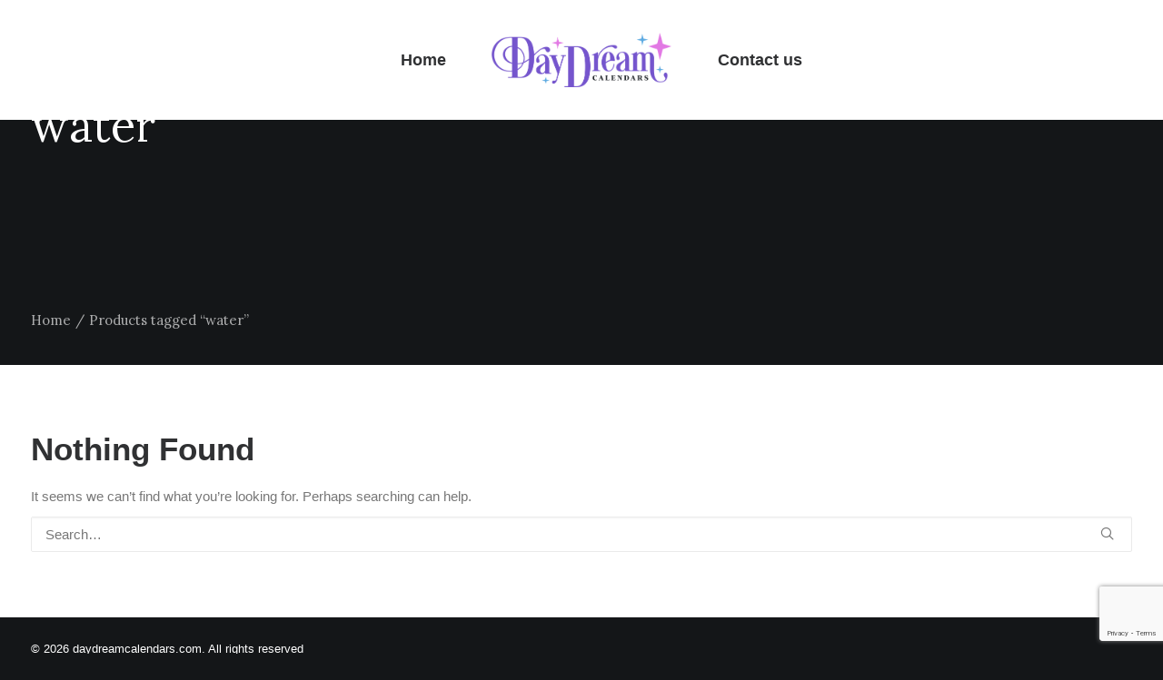

--- FILE ---
content_type: text/html; charset=utf-8
request_url: https://www.google.com/recaptcha/api2/anchor?ar=1&k=6Lcd2nEoAAAAAAZeQEPzsGhgMC_HY7ZTZ4qQYAgo&co=aHR0cHM6Ly9kYXlkcmVhbWNhbGVuZGFycy5jb206NDQz&hl=en&v=PoyoqOPhxBO7pBk68S4YbpHZ&size=invisible&anchor-ms=20000&execute-ms=30000&cb=jwa557z4yyi3
body_size: 48811
content:
<!DOCTYPE HTML><html dir="ltr" lang="en"><head><meta http-equiv="Content-Type" content="text/html; charset=UTF-8">
<meta http-equiv="X-UA-Compatible" content="IE=edge">
<title>reCAPTCHA</title>
<style type="text/css">
/* cyrillic-ext */
@font-face {
  font-family: 'Roboto';
  font-style: normal;
  font-weight: 400;
  font-stretch: 100%;
  src: url(//fonts.gstatic.com/s/roboto/v48/KFO7CnqEu92Fr1ME7kSn66aGLdTylUAMa3GUBHMdazTgWw.woff2) format('woff2');
  unicode-range: U+0460-052F, U+1C80-1C8A, U+20B4, U+2DE0-2DFF, U+A640-A69F, U+FE2E-FE2F;
}
/* cyrillic */
@font-face {
  font-family: 'Roboto';
  font-style: normal;
  font-weight: 400;
  font-stretch: 100%;
  src: url(//fonts.gstatic.com/s/roboto/v48/KFO7CnqEu92Fr1ME7kSn66aGLdTylUAMa3iUBHMdazTgWw.woff2) format('woff2');
  unicode-range: U+0301, U+0400-045F, U+0490-0491, U+04B0-04B1, U+2116;
}
/* greek-ext */
@font-face {
  font-family: 'Roboto';
  font-style: normal;
  font-weight: 400;
  font-stretch: 100%;
  src: url(//fonts.gstatic.com/s/roboto/v48/KFO7CnqEu92Fr1ME7kSn66aGLdTylUAMa3CUBHMdazTgWw.woff2) format('woff2');
  unicode-range: U+1F00-1FFF;
}
/* greek */
@font-face {
  font-family: 'Roboto';
  font-style: normal;
  font-weight: 400;
  font-stretch: 100%;
  src: url(//fonts.gstatic.com/s/roboto/v48/KFO7CnqEu92Fr1ME7kSn66aGLdTylUAMa3-UBHMdazTgWw.woff2) format('woff2');
  unicode-range: U+0370-0377, U+037A-037F, U+0384-038A, U+038C, U+038E-03A1, U+03A3-03FF;
}
/* math */
@font-face {
  font-family: 'Roboto';
  font-style: normal;
  font-weight: 400;
  font-stretch: 100%;
  src: url(//fonts.gstatic.com/s/roboto/v48/KFO7CnqEu92Fr1ME7kSn66aGLdTylUAMawCUBHMdazTgWw.woff2) format('woff2');
  unicode-range: U+0302-0303, U+0305, U+0307-0308, U+0310, U+0312, U+0315, U+031A, U+0326-0327, U+032C, U+032F-0330, U+0332-0333, U+0338, U+033A, U+0346, U+034D, U+0391-03A1, U+03A3-03A9, U+03B1-03C9, U+03D1, U+03D5-03D6, U+03F0-03F1, U+03F4-03F5, U+2016-2017, U+2034-2038, U+203C, U+2040, U+2043, U+2047, U+2050, U+2057, U+205F, U+2070-2071, U+2074-208E, U+2090-209C, U+20D0-20DC, U+20E1, U+20E5-20EF, U+2100-2112, U+2114-2115, U+2117-2121, U+2123-214F, U+2190, U+2192, U+2194-21AE, U+21B0-21E5, U+21F1-21F2, U+21F4-2211, U+2213-2214, U+2216-22FF, U+2308-230B, U+2310, U+2319, U+231C-2321, U+2336-237A, U+237C, U+2395, U+239B-23B7, U+23D0, U+23DC-23E1, U+2474-2475, U+25AF, U+25B3, U+25B7, U+25BD, U+25C1, U+25CA, U+25CC, U+25FB, U+266D-266F, U+27C0-27FF, U+2900-2AFF, U+2B0E-2B11, U+2B30-2B4C, U+2BFE, U+3030, U+FF5B, U+FF5D, U+1D400-1D7FF, U+1EE00-1EEFF;
}
/* symbols */
@font-face {
  font-family: 'Roboto';
  font-style: normal;
  font-weight: 400;
  font-stretch: 100%;
  src: url(//fonts.gstatic.com/s/roboto/v48/KFO7CnqEu92Fr1ME7kSn66aGLdTylUAMaxKUBHMdazTgWw.woff2) format('woff2');
  unicode-range: U+0001-000C, U+000E-001F, U+007F-009F, U+20DD-20E0, U+20E2-20E4, U+2150-218F, U+2190, U+2192, U+2194-2199, U+21AF, U+21E6-21F0, U+21F3, U+2218-2219, U+2299, U+22C4-22C6, U+2300-243F, U+2440-244A, U+2460-24FF, U+25A0-27BF, U+2800-28FF, U+2921-2922, U+2981, U+29BF, U+29EB, U+2B00-2BFF, U+4DC0-4DFF, U+FFF9-FFFB, U+10140-1018E, U+10190-1019C, U+101A0, U+101D0-101FD, U+102E0-102FB, U+10E60-10E7E, U+1D2C0-1D2D3, U+1D2E0-1D37F, U+1F000-1F0FF, U+1F100-1F1AD, U+1F1E6-1F1FF, U+1F30D-1F30F, U+1F315, U+1F31C, U+1F31E, U+1F320-1F32C, U+1F336, U+1F378, U+1F37D, U+1F382, U+1F393-1F39F, U+1F3A7-1F3A8, U+1F3AC-1F3AF, U+1F3C2, U+1F3C4-1F3C6, U+1F3CA-1F3CE, U+1F3D4-1F3E0, U+1F3ED, U+1F3F1-1F3F3, U+1F3F5-1F3F7, U+1F408, U+1F415, U+1F41F, U+1F426, U+1F43F, U+1F441-1F442, U+1F444, U+1F446-1F449, U+1F44C-1F44E, U+1F453, U+1F46A, U+1F47D, U+1F4A3, U+1F4B0, U+1F4B3, U+1F4B9, U+1F4BB, U+1F4BF, U+1F4C8-1F4CB, U+1F4D6, U+1F4DA, U+1F4DF, U+1F4E3-1F4E6, U+1F4EA-1F4ED, U+1F4F7, U+1F4F9-1F4FB, U+1F4FD-1F4FE, U+1F503, U+1F507-1F50B, U+1F50D, U+1F512-1F513, U+1F53E-1F54A, U+1F54F-1F5FA, U+1F610, U+1F650-1F67F, U+1F687, U+1F68D, U+1F691, U+1F694, U+1F698, U+1F6AD, U+1F6B2, U+1F6B9-1F6BA, U+1F6BC, U+1F6C6-1F6CF, U+1F6D3-1F6D7, U+1F6E0-1F6EA, U+1F6F0-1F6F3, U+1F6F7-1F6FC, U+1F700-1F7FF, U+1F800-1F80B, U+1F810-1F847, U+1F850-1F859, U+1F860-1F887, U+1F890-1F8AD, U+1F8B0-1F8BB, U+1F8C0-1F8C1, U+1F900-1F90B, U+1F93B, U+1F946, U+1F984, U+1F996, U+1F9E9, U+1FA00-1FA6F, U+1FA70-1FA7C, U+1FA80-1FA89, U+1FA8F-1FAC6, U+1FACE-1FADC, U+1FADF-1FAE9, U+1FAF0-1FAF8, U+1FB00-1FBFF;
}
/* vietnamese */
@font-face {
  font-family: 'Roboto';
  font-style: normal;
  font-weight: 400;
  font-stretch: 100%;
  src: url(//fonts.gstatic.com/s/roboto/v48/KFO7CnqEu92Fr1ME7kSn66aGLdTylUAMa3OUBHMdazTgWw.woff2) format('woff2');
  unicode-range: U+0102-0103, U+0110-0111, U+0128-0129, U+0168-0169, U+01A0-01A1, U+01AF-01B0, U+0300-0301, U+0303-0304, U+0308-0309, U+0323, U+0329, U+1EA0-1EF9, U+20AB;
}
/* latin-ext */
@font-face {
  font-family: 'Roboto';
  font-style: normal;
  font-weight: 400;
  font-stretch: 100%;
  src: url(//fonts.gstatic.com/s/roboto/v48/KFO7CnqEu92Fr1ME7kSn66aGLdTylUAMa3KUBHMdazTgWw.woff2) format('woff2');
  unicode-range: U+0100-02BA, U+02BD-02C5, U+02C7-02CC, U+02CE-02D7, U+02DD-02FF, U+0304, U+0308, U+0329, U+1D00-1DBF, U+1E00-1E9F, U+1EF2-1EFF, U+2020, U+20A0-20AB, U+20AD-20C0, U+2113, U+2C60-2C7F, U+A720-A7FF;
}
/* latin */
@font-face {
  font-family: 'Roboto';
  font-style: normal;
  font-weight: 400;
  font-stretch: 100%;
  src: url(//fonts.gstatic.com/s/roboto/v48/KFO7CnqEu92Fr1ME7kSn66aGLdTylUAMa3yUBHMdazQ.woff2) format('woff2');
  unicode-range: U+0000-00FF, U+0131, U+0152-0153, U+02BB-02BC, U+02C6, U+02DA, U+02DC, U+0304, U+0308, U+0329, U+2000-206F, U+20AC, U+2122, U+2191, U+2193, U+2212, U+2215, U+FEFF, U+FFFD;
}
/* cyrillic-ext */
@font-face {
  font-family: 'Roboto';
  font-style: normal;
  font-weight: 500;
  font-stretch: 100%;
  src: url(//fonts.gstatic.com/s/roboto/v48/KFO7CnqEu92Fr1ME7kSn66aGLdTylUAMa3GUBHMdazTgWw.woff2) format('woff2');
  unicode-range: U+0460-052F, U+1C80-1C8A, U+20B4, U+2DE0-2DFF, U+A640-A69F, U+FE2E-FE2F;
}
/* cyrillic */
@font-face {
  font-family: 'Roboto';
  font-style: normal;
  font-weight: 500;
  font-stretch: 100%;
  src: url(//fonts.gstatic.com/s/roboto/v48/KFO7CnqEu92Fr1ME7kSn66aGLdTylUAMa3iUBHMdazTgWw.woff2) format('woff2');
  unicode-range: U+0301, U+0400-045F, U+0490-0491, U+04B0-04B1, U+2116;
}
/* greek-ext */
@font-face {
  font-family: 'Roboto';
  font-style: normal;
  font-weight: 500;
  font-stretch: 100%;
  src: url(//fonts.gstatic.com/s/roboto/v48/KFO7CnqEu92Fr1ME7kSn66aGLdTylUAMa3CUBHMdazTgWw.woff2) format('woff2');
  unicode-range: U+1F00-1FFF;
}
/* greek */
@font-face {
  font-family: 'Roboto';
  font-style: normal;
  font-weight: 500;
  font-stretch: 100%;
  src: url(//fonts.gstatic.com/s/roboto/v48/KFO7CnqEu92Fr1ME7kSn66aGLdTylUAMa3-UBHMdazTgWw.woff2) format('woff2');
  unicode-range: U+0370-0377, U+037A-037F, U+0384-038A, U+038C, U+038E-03A1, U+03A3-03FF;
}
/* math */
@font-face {
  font-family: 'Roboto';
  font-style: normal;
  font-weight: 500;
  font-stretch: 100%;
  src: url(//fonts.gstatic.com/s/roboto/v48/KFO7CnqEu92Fr1ME7kSn66aGLdTylUAMawCUBHMdazTgWw.woff2) format('woff2');
  unicode-range: U+0302-0303, U+0305, U+0307-0308, U+0310, U+0312, U+0315, U+031A, U+0326-0327, U+032C, U+032F-0330, U+0332-0333, U+0338, U+033A, U+0346, U+034D, U+0391-03A1, U+03A3-03A9, U+03B1-03C9, U+03D1, U+03D5-03D6, U+03F0-03F1, U+03F4-03F5, U+2016-2017, U+2034-2038, U+203C, U+2040, U+2043, U+2047, U+2050, U+2057, U+205F, U+2070-2071, U+2074-208E, U+2090-209C, U+20D0-20DC, U+20E1, U+20E5-20EF, U+2100-2112, U+2114-2115, U+2117-2121, U+2123-214F, U+2190, U+2192, U+2194-21AE, U+21B0-21E5, U+21F1-21F2, U+21F4-2211, U+2213-2214, U+2216-22FF, U+2308-230B, U+2310, U+2319, U+231C-2321, U+2336-237A, U+237C, U+2395, U+239B-23B7, U+23D0, U+23DC-23E1, U+2474-2475, U+25AF, U+25B3, U+25B7, U+25BD, U+25C1, U+25CA, U+25CC, U+25FB, U+266D-266F, U+27C0-27FF, U+2900-2AFF, U+2B0E-2B11, U+2B30-2B4C, U+2BFE, U+3030, U+FF5B, U+FF5D, U+1D400-1D7FF, U+1EE00-1EEFF;
}
/* symbols */
@font-face {
  font-family: 'Roboto';
  font-style: normal;
  font-weight: 500;
  font-stretch: 100%;
  src: url(//fonts.gstatic.com/s/roboto/v48/KFO7CnqEu92Fr1ME7kSn66aGLdTylUAMaxKUBHMdazTgWw.woff2) format('woff2');
  unicode-range: U+0001-000C, U+000E-001F, U+007F-009F, U+20DD-20E0, U+20E2-20E4, U+2150-218F, U+2190, U+2192, U+2194-2199, U+21AF, U+21E6-21F0, U+21F3, U+2218-2219, U+2299, U+22C4-22C6, U+2300-243F, U+2440-244A, U+2460-24FF, U+25A0-27BF, U+2800-28FF, U+2921-2922, U+2981, U+29BF, U+29EB, U+2B00-2BFF, U+4DC0-4DFF, U+FFF9-FFFB, U+10140-1018E, U+10190-1019C, U+101A0, U+101D0-101FD, U+102E0-102FB, U+10E60-10E7E, U+1D2C0-1D2D3, U+1D2E0-1D37F, U+1F000-1F0FF, U+1F100-1F1AD, U+1F1E6-1F1FF, U+1F30D-1F30F, U+1F315, U+1F31C, U+1F31E, U+1F320-1F32C, U+1F336, U+1F378, U+1F37D, U+1F382, U+1F393-1F39F, U+1F3A7-1F3A8, U+1F3AC-1F3AF, U+1F3C2, U+1F3C4-1F3C6, U+1F3CA-1F3CE, U+1F3D4-1F3E0, U+1F3ED, U+1F3F1-1F3F3, U+1F3F5-1F3F7, U+1F408, U+1F415, U+1F41F, U+1F426, U+1F43F, U+1F441-1F442, U+1F444, U+1F446-1F449, U+1F44C-1F44E, U+1F453, U+1F46A, U+1F47D, U+1F4A3, U+1F4B0, U+1F4B3, U+1F4B9, U+1F4BB, U+1F4BF, U+1F4C8-1F4CB, U+1F4D6, U+1F4DA, U+1F4DF, U+1F4E3-1F4E6, U+1F4EA-1F4ED, U+1F4F7, U+1F4F9-1F4FB, U+1F4FD-1F4FE, U+1F503, U+1F507-1F50B, U+1F50D, U+1F512-1F513, U+1F53E-1F54A, U+1F54F-1F5FA, U+1F610, U+1F650-1F67F, U+1F687, U+1F68D, U+1F691, U+1F694, U+1F698, U+1F6AD, U+1F6B2, U+1F6B9-1F6BA, U+1F6BC, U+1F6C6-1F6CF, U+1F6D3-1F6D7, U+1F6E0-1F6EA, U+1F6F0-1F6F3, U+1F6F7-1F6FC, U+1F700-1F7FF, U+1F800-1F80B, U+1F810-1F847, U+1F850-1F859, U+1F860-1F887, U+1F890-1F8AD, U+1F8B0-1F8BB, U+1F8C0-1F8C1, U+1F900-1F90B, U+1F93B, U+1F946, U+1F984, U+1F996, U+1F9E9, U+1FA00-1FA6F, U+1FA70-1FA7C, U+1FA80-1FA89, U+1FA8F-1FAC6, U+1FACE-1FADC, U+1FADF-1FAE9, U+1FAF0-1FAF8, U+1FB00-1FBFF;
}
/* vietnamese */
@font-face {
  font-family: 'Roboto';
  font-style: normal;
  font-weight: 500;
  font-stretch: 100%;
  src: url(//fonts.gstatic.com/s/roboto/v48/KFO7CnqEu92Fr1ME7kSn66aGLdTylUAMa3OUBHMdazTgWw.woff2) format('woff2');
  unicode-range: U+0102-0103, U+0110-0111, U+0128-0129, U+0168-0169, U+01A0-01A1, U+01AF-01B0, U+0300-0301, U+0303-0304, U+0308-0309, U+0323, U+0329, U+1EA0-1EF9, U+20AB;
}
/* latin-ext */
@font-face {
  font-family: 'Roboto';
  font-style: normal;
  font-weight: 500;
  font-stretch: 100%;
  src: url(//fonts.gstatic.com/s/roboto/v48/KFO7CnqEu92Fr1ME7kSn66aGLdTylUAMa3KUBHMdazTgWw.woff2) format('woff2');
  unicode-range: U+0100-02BA, U+02BD-02C5, U+02C7-02CC, U+02CE-02D7, U+02DD-02FF, U+0304, U+0308, U+0329, U+1D00-1DBF, U+1E00-1E9F, U+1EF2-1EFF, U+2020, U+20A0-20AB, U+20AD-20C0, U+2113, U+2C60-2C7F, U+A720-A7FF;
}
/* latin */
@font-face {
  font-family: 'Roboto';
  font-style: normal;
  font-weight: 500;
  font-stretch: 100%;
  src: url(//fonts.gstatic.com/s/roboto/v48/KFO7CnqEu92Fr1ME7kSn66aGLdTylUAMa3yUBHMdazQ.woff2) format('woff2');
  unicode-range: U+0000-00FF, U+0131, U+0152-0153, U+02BB-02BC, U+02C6, U+02DA, U+02DC, U+0304, U+0308, U+0329, U+2000-206F, U+20AC, U+2122, U+2191, U+2193, U+2212, U+2215, U+FEFF, U+FFFD;
}
/* cyrillic-ext */
@font-face {
  font-family: 'Roboto';
  font-style: normal;
  font-weight: 900;
  font-stretch: 100%;
  src: url(//fonts.gstatic.com/s/roboto/v48/KFO7CnqEu92Fr1ME7kSn66aGLdTylUAMa3GUBHMdazTgWw.woff2) format('woff2');
  unicode-range: U+0460-052F, U+1C80-1C8A, U+20B4, U+2DE0-2DFF, U+A640-A69F, U+FE2E-FE2F;
}
/* cyrillic */
@font-face {
  font-family: 'Roboto';
  font-style: normal;
  font-weight: 900;
  font-stretch: 100%;
  src: url(//fonts.gstatic.com/s/roboto/v48/KFO7CnqEu92Fr1ME7kSn66aGLdTylUAMa3iUBHMdazTgWw.woff2) format('woff2');
  unicode-range: U+0301, U+0400-045F, U+0490-0491, U+04B0-04B1, U+2116;
}
/* greek-ext */
@font-face {
  font-family: 'Roboto';
  font-style: normal;
  font-weight: 900;
  font-stretch: 100%;
  src: url(//fonts.gstatic.com/s/roboto/v48/KFO7CnqEu92Fr1ME7kSn66aGLdTylUAMa3CUBHMdazTgWw.woff2) format('woff2');
  unicode-range: U+1F00-1FFF;
}
/* greek */
@font-face {
  font-family: 'Roboto';
  font-style: normal;
  font-weight: 900;
  font-stretch: 100%;
  src: url(//fonts.gstatic.com/s/roboto/v48/KFO7CnqEu92Fr1ME7kSn66aGLdTylUAMa3-UBHMdazTgWw.woff2) format('woff2');
  unicode-range: U+0370-0377, U+037A-037F, U+0384-038A, U+038C, U+038E-03A1, U+03A3-03FF;
}
/* math */
@font-face {
  font-family: 'Roboto';
  font-style: normal;
  font-weight: 900;
  font-stretch: 100%;
  src: url(//fonts.gstatic.com/s/roboto/v48/KFO7CnqEu92Fr1ME7kSn66aGLdTylUAMawCUBHMdazTgWw.woff2) format('woff2');
  unicode-range: U+0302-0303, U+0305, U+0307-0308, U+0310, U+0312, U+0315, U+031A, U+0326-0327, U+032C, U+032F-0330, U+0332-0333, U+0338, U+033A, U+0346, U+034D, U+0391-03A1, U+03A3-03A9, U+03B1-03C9, U+03D1, U+03D5-03D6, U+03F0-03F1, U+03F4-03F5, U+2016-2017, U+2034-2038, U+203C, U+2040, U+2043, U+2047, U+2050, U+2057, U+205F, U+2070-2071, U+2074-208E, U+2090-209C, U+20D0-20DC, U+20E1, U+20E5-20EF, U+2100-2112, U+2114-2115, U+2117-2121, U+2123-214F, U+2190, U+2192, U+2194-21AE, U+21B0-21E5, U+21F1-21F2, U+21F4-2211, U+2213-2214, U+2216-22FF, U+2308-230B, U+2310, U+2319, U+231C-2321, U+2336-237A, U+237C, U+2395, U+239B-23B7, U+23D0, U+23DC-23E1, U+2474-2475, U+25AF, U+25B3, U+25B7, U+25BD, U+25C1, U+25CA, U+25CC, U+25FB, U+266D-266F, U+27C0-27FF, U+2900-2AFF, U+2B0E-2B11, U+2B30-2B4C, U+2BFE, U+3030, U+FF5B, U+FF5D, U+1D400-1D7FF, U+1EE00-1EEFF;
}
/* symbols */
@font-face {
  font-family: 'Roboto';
  font-style: normal;
  font-weight: 900;
  font-stretch: 100%;
  src: url(//fonts.gstatic.com/s/roboto/v48/KFO7CnqEu92Fr1ME7kSn66aGLdTylUAMaxKUBHMdazTgWw.woff2) format('woff2');
  unicode-range: U+0001-000C, U+000E-001F, U+007F-009F, U+20DD-20E0, U+20E2-20E4, U+2150-218F, U+2190, U+2192, U+2194-2199, U+21AF, U+21E6-21F0, U+21F3, U+2218-2219, U+2299, U+22C4-22C6, U+2300-243F, U+2440-244A, U+2460-24FF, U+25A0-27BF, U+2800-28FF, U+2921-2922, U+2981, U+29BF, U+29EB, U+2B00-2BFF, U+4DC0-4DFF, U+FFF9-FFFB, U+10140-1018E, U+10190-1019C, U+101A0, U+101D0-101FD, U+102E0-102FB, U+10E60-10E7E, U+1D2C0-1D2D3, U+1D2E0-1D37F, U+1F000-1F0FF, U+1F100-1F1AD, U+1F1E6-1F1FF, U+1F30D-1F30F, U+1F315, U+1F31C, U+1F31E, U+1F320-1F32C, U+1F336, U+1F378, U+1F37D, U+1F382, U+1F393-1F39F, U+1F3A7-1F3A8, U+1F3AC-1F3AF, U+1F3C2, U+1F3C4-1F3C6, U+1F3CA-1F3CE, U+1F3D4-1F3E0, U+1F3ED, U+1F3F1-1F3F3, U+1F3F5-1F3F7, U+1F408, U+1F415, U+1F41F, U+1F426, U+1F43F, U+1F441-1F442, U+1F444, U+1F446-1F449, U+1F44C-1F44E, U+1F453, U+1F46A, U+1F47D, U+1F4A3, U+1F4B0, U+1F4B3, U+1F4B9, U+1F4BB, U+1F4BF, U+1F4C8-1F4CB, U+1F4D6, U+1F4DA, U+1F4DF, U+1F4E3-1F4E6, U+1F4EA-1F4ED, U+1F4F7, U+1F4F9-1F4FB, U+1F4FD-1F4FE, U+1F503, U+1F507-1F50B, U+1F50D, U+1F512-1F513, U+1F53E-1F54A, U+1F54F-1F5FA, U+1F610, U+1F650-1F67F, U+1F687, U+1F68D, U+1F691, U+1F694, U+1F698, U+1F6AD, U+1F6B2, U+1F6B9-1F6BA, U+1F6BC, U+1F6C6-1F6CF, U+1F6D3-1F6D7, U+1F6E0-1F6EA, U+1F6F0-1F6F3, U+1F6F7-1F6FC, U+1F700-1F7FF, U+1F800-1F80B, U+1F810-1F847, U+1F850-1F859, U+1F860-1F887, U+1F890-1F8AD, U+1F8B0-1F8BB, U+1F8C0-1F8C1, U+1F900-1F90B, U+1F93B, U+1F946, U+1F984, U+1F996, U+1F9E9, U+1FA00-1FA6F, U+1FA70-1FA7C, U+1FA80-1FA89, U+1FA8F-1FAC6, U+1FACE-1FADC, U+1FADF-1FAE9, U+1FAF0-1FAF8, U+1FB00-1FBFF;
}
/* vietnamese */
@font-face {
  font-family: 'Roboto';
  font-style: normal;
  font-weight: 900;
  font-stretch: 100%;
  src: url(//fonts.gstatic.com/s/roboto/v48/KFO7CnqEu92Fr1ME7kSn66aGLdTylUAMa3OUBHMdazTgWw.woff2) format('woff2');
  unicode-range: U+0102-0103, U+0110-0111, U+0128-0129, U+0168-0169, U+01A0-01A1, U+01AF-01B0, U+0300-0301, U+0303-0304, U+0308-0309, U+0323, U+0329, U+1EA0-1EF9, U+20AB;
}
/* latin-ext */
@font-face {
  font-family: 'Roboto';
  font-style: normal;
  font-weight: 900;
  font-stretch: 100%;
  src: url(//fonts.gstatic.com/s/roboto/v48/KFO7CnqEu92Fr1ME7kSn66aGLdTylUAMa3KUBHMdazTgWw.woff2) format('woff2');
  unicode-range: U+0100-02BA, U+02BD-02C5, U+02C7-02CC, U+02CE-02D7, U+02DD-02FF, U+0304, U+0308, U+0329, U+1D00-1DBF, U+1E00-1E9F, U+1EF2-1EFF, U+2020, U+20A0-20AB, U+20AD-20C0, U+2113, U+2C60-2C7F, U+A720-A7FF;
}
/* latin */
@font-face {
  font-family: 'Roboto';
  font-style: normal;
  font-weight: 900;
  font-stretch: 100%;
  src: url(//fonts.gstatic.com/s/roboto/v48/KFO7CnqEu92Fr1ME7kSn66aGLdTylUAMa3yUBHMdazQ.woff2) format('woff2');
  unicode-range: U+0000-00FF, U+0131, U+0152-0153, U+02BB-02BC, U+02C6, U+02DA, U+02DC, U+0304, U+0308, U+0329, U+2000-206F, U+20AC, U+2122, U+2191, U+2193, U+2212, U+2215, U+FEFF, U+FFFD;
}

</style>
<link rel="stylesheet" type="text/css" href="https://www.gstatic.com/recaptcha/releases/PoyoqOPhxBO7pBk68S4YbpHZ/styles__ltr.css">
<script nonce="Nuvq9H-KiLD9Fp1kGMHMMg" type="text/javascript">window['__recaptcha_api'] = 'https://www.google.com/recaptcha/api2/';</script>
<script type="text/javascript" src="https://www.gstatic.com/recaptcha/releases/PoyoqOPhxBO7pBk68S4YbpHZ/recaptcha__en.js" nonce="Nuvq9H-KiLD9Fp1kGMHMMg">
      
    </script></head>
<body><div id="rc-anchor-alert" class="rc-anchor-alert"></div>
<input type="hidden" id="recaptcha-token" value="[base64]">
<script type="text/javascript" nonce="Nuvq9H-KiLD9Fp1kGMHMMg">
      recaptcha.anchor.Main.init("[\x22ainput\x22,[\x22bgdata\x22,\x22\x22,\[base64]/[base64]/[base64]/[base64]/[base64]/[base64]/[base64]/[base64]/[base64]/[base64]\\u003d\x22,\[base64]\x22,\x22w75hwqfDlsOaS8OXw5rDjMOyYMOvbcO8Y8Kwwo/DvHDDrCEpWh8uwoXCl8K/GsKxw4zCi8KQKE4RRHdVNMOKTUjDlsO6AH7Ck1IDRMKIwonDpsOFw65te8K4A8K/[base64]/wp/CuS7DpD7CrcOCeUNAwo4NwpZXd8KsegvCmMOOw77ClyvCp0pcw7PDjknDtw7CgRV8wpvDr8Oowp4sw6kFQcKYKGrCksKqAMOhwqnDgwkQwqHDsMKBATs2RMOhC2YNQMOmZXXDl8Ktw5vDrGt1NQoOw4nCgMOZw4RIwrPDnlrClhJ/w7zCkSNQwrgFXCUlVW/Ck8K/w7fChcKuw7I5DDHCpwVqwolhLMKbc8K1wq/CgBQFVADCi27Dk2cJw6kCw5nDqCtwYntRP8Kaw4pMw4JSwrIYw53DhyDCrQHChsKKwq/DlTg/ZsK3wrvDjxkTfMO7w47DjcKtw6vDolbCgVNUc8OfFcKnMMKxw4fDn8KPDxl4wpjCtsO/[base64]/[base64]/[base64]/CksKoDS5eY0rDtMONwpI5GRE2wrzDuG4rXsK+w4hNSMKmbBTCpx/CjjvDmnVMVCnDrcO5w6NUB8KtTxXCg8KDTi5MwoPCpcKfwr/DpzzDnStMwpwuccKRZ8OUXSNNwrHCrV7Cm8OAc0bCtV0Ww7DCocKTw5FSecORUV3DisK/A23DrWFuQMK9IMKZwrXChMK4ZMOEbcKWM1Ypwo/[base64]/wqNow6w4VMOmwod3aGPCrzZww5MBbcOHV1/ClQbChzPCpHNCL8KQOMKhYMODHMO2U8O9w7YLClV4Fy3CjcOISgzDrsKQwojDtjvCk8OEw4pafC/Dh0LCm0tQwqEqXsKKa8OJwpNPeXc3V8OiwrdaIsKYSDHDqg/DnzY3IiA4ScKawqlSaMKbwoNlwo1pw6XClFtfwpBxcznDt8ODW8O8JQrDkD9FIkjDnVDCqsOJecOsHGYhWnPDlsOFwoPDgzDCsQAdwpzCui/ClMKbw4DDpcO4PcO4w77DhMKPYCllHsKdw5LDnUNaw4jDjmjDhcKEB2jDgFJLekE4w6nCpH3CtsKVwqbDmlhJwocJw4VXwpphan/DshnCnsK/w4HDrcK2X8KlRENlbSnDosKxBhPCpXcCwovDqlZtw5RzO1JhQAd5wpLChMK2DSUmwqfCjF5iw7YhwpjCksOzJTHDncKSwozCkmLDtSNEwo3CvMKEF8OHwrnCnsOOw5xywqFSD8OpNsKOIcOtwqnCmMKLw53DiVTCqRLDqcOtaMKYw6vCqsK9fMOJwo4FGRDCtxvDvGt/[base64]/[base64]/Ds1JDM27DjVzDh8OUwr/Dm3HClMOKGBfCucKsw7N9dVnCkFnDqSTDnAbCnC0Mw4HDnn5RUBtGe8KTSkcsQQTDjcKUGklVHcOrB8K+woY/w6hUZcKKZ38XwrLCvcK2N0rDtMKWDMOpw4MOwqYcbn5Bwq7Ch0jDj0B7wqsAw6wBdcOowpFXMyLCpsKySmkaw5XDmMKFw7fDjsOOwqbDmgzDgTTClGfDvGbDosK8QXLCjnszQsKbwppswrLCuX/DjcO6En7Dvk3DgcOBRcK3FMKAwprDkXgzw718wrsZEMKCwrh+wpzDnDbDpsKbE1TCtj81a8OuTyfDilFjAH0DGMK1w7XCisK6w5Z2CALChMK7TTlvw44eCGnDjnDCjsOPQ8K6QsO2c8Kyw67DizvDt1XCpsKzw6ZFw51pOsKmw7jCiQDDmk7DplXDun/DuxDCnk7DijtyWl3DnntZNBIAN8Orb27ChsOuwrrDoMKUw4B7w588w5zDhmPCpTJZRMKKYRUUMC/DlcOgTz/DoMORwrnDnGgEKmHCncOqwph2T8OYw4MPw6FxAcOgZks8GsOAwqhja2c/wqoifcKwwo51wqYiFsO5axDCicOqw50AwonCtsOvEcK+woRTTMKSY0bDuDrCq0TCg0RRw4McGC9jIk7DnAoADMOZwqZHw5TCg8OUwpTCo3YQcMOTbMOsBGMjUcKww6U+wo/DtG5qwpJuw5Fnw4PDgD8TDEhUP8OXw4LCqB7Cs8OCwovCkgPCg0XDqH0FwpnDtTZ6wq3DrjZeTMOsKFMIHMKqR8KSKnLDscKNKsOvw4nDjcKMFE1VwohKMB9awqgGwrnCt8OAwoXDh3TDoMK6w4tuZsO0dm3Ch8Onc1F/[base64]/w7sRKVBiVVQsG8OIHMKcL8KSBcOwclRdwr5FwrrDt8OZQsOlIcO5wpV3Q8OAwq8zwpjCjcOcwpYJw4UPwoDCngMFRnDDksKQd8KnwrDDj8KRM8Omd8OLN03DlsK1w7TDkxB5woDCtcKWNMOCw6Q7BsOswo7DoCJbGH4Qwq8OE2DDnl59w7zCjsK6wp0swoXCicO/wpfCrcKvM23Ci3LChw/DnsK/[base64]/w4nCt8OLHgnCucOlw5JLwprCgHAmfhPDkE/DiMKqw7nCi8KmEsKqw5ZFNsOmw6bCo8OcSg/[base64]/YMKgw6B5dRjDrcO7wq1pKypmw6QOaMK6TQbCriQww7TDnjbCkk8QUXQOMAbDjwcFwp7DvsOmfDRmC8ODw7lgb8OlwrbDmxdmH0kADcOvaMK1w4rCnsOBw5tRw4XDhi7Cu8OJwrs9wo5Vw7AIHjLDn0Bxw4/CuEzDlMKDXsK7wp5nwobCq8KAOsODY8K/[base64]/[base64]/DsRfDmSzDlMKuw4fChEYaHcK+DlpBIx7Cq8OnwpIgw6zCucKcCnzCrTY9OMOvw7tQw78Iwqlmwq/DvMK3dhHDgsKawrTCrUHDlcO6GsOWw6Mzw6DDhEXCnsKtBsKjelRcA8K0wrPDvVBmTcKWdMOKwoFYRcOvKDxkMMO8BsO7w4/DkBNZLgEow4vDh8KhQVrCq8KWw5/DihrCsVjDghPCqzAVw5rCkMK2w4rCsHQMEzBawpJTO8KUwrARw67DvxLDkVDDgVhUCQbCksKCwpfDj8KwWXPDg3zChCbDlxDCgsOrWcO8CsO9wrh9CsKfw6tTVsKuwo81TMK0w4cqUSkmWGbDq8O3H0bDlwXDi0bChQjDkGYyMcKkY1cVw4/DoMOzw5ZOwpAPG8OaTm7DmwLCm8O3w75HXADDocOqw6xiX8KEwpjCsMKaT8OKwozClFI5wojClh1+JcOXwoTCkcOXNcOKB8KOwpQ6WMOew4VzUMK/wpjDpWTCt8KmBXLCosOzfMO0KsKIw6rDt8KUTn3DmcK4wrzCl8OXL8K0wq/DkMKfw7Uowq5gFgVCwphORHRtVCXCkCLDscO2BsOAT8Omw7NOWcORFcKSw4IXwqLClMK+w7TDrhbCt8OHVsKvPwBJZT/[base64]/DoMONf8OKCx4xEFvCiAhVwr/Dv8K9ZcOXwr7DlMOzCANbw5towpUtW8O7F8KtLjQjA8OxbH90w7FdDsOow6DDiUowcMK0ecOVBsKew7xawqAywojDisOdw7nCom8hXW/[base64]/bzt1w55deDTCglI0wr5jBcKewpdiDcOgeDHCjXx3wqk4wrTDs2Nuw50KJsOJCQnCuRXCkEZ7ImR/wpl2w4/[base64]/[base64]/[base64]/CusKYTMOPwoBew73DqcKzw4DCuDpLbsKzJ8KJw5vCkMOEDTFAHF3CglAPwozDu2dJw6XCp03Do25aw50LNkPCm8OvwoUvw6XCs0pmAMKmNsKHA8KbegNHGsK0fsOdw4w2cy7DtEzCssKtfnVDGQF1wrMYK8K8w5N5w5zCpV9JwqjDshXDvcKWw63Dhx/Dnj3DqANZwrTDszN9WMKIMgPCjzzDtMKCw646Ej5zw4sSPsKRfMKKWGogHSLCtEXCr8K/AMOeDsOWf3PCjcKveMOTdHDCjgvChMKfd8OcwqDDtwgLUB0uwp3Di8K/[base64]/[base64]/[base64]/DsMK5eRrCplvDu8OYwpjDnwsuw6fCkcOBVMOBTMOZwoAOR3xfw5XDl8Oqw5w5e1XCiMKjwpbCgiIXw7TDrMOxcG/DtsOhJR/Cm8O1CB/CnVYXwrjCnSjDoU5Vw61He8KnJ21pwoHCosKlwpLDt8KYw4nDqWZAE8Ofw4jCu8K/JElSw7TDg0xvw4nDv2VTw6HDtsO6F07DqTLCucKXMRp3wpPCnMKww6B2w4nDgcKIwoJVwqnCssKVKQ57VSEIdcKqw7bDqjgEw7QWQlfDrcOxOsOQNcOkeS1vwp/[base64]/RcOtEMOmBj46wqXCqMKfwqvDgRRyw6xfw47CuMOqwq8pU8Kpw4TCujTClRjDnsKtw4lIY8KUwqorwq3Dj8KWwrnCpRHDrDggdsOVwoYlC8ObPcKWFS5oQC9OwpXDs8O3R3MdDsOqwqE3w5ciw61MIGF1HG4WVMOQN8O5w6/DsMOewqLCi1PCpsO7X8O4EMOhHMKsw5DCmcKNw4TCpBbCuRsrf3NeT03DuMOWQ8K5AsOVPsKiwqdgIW5yTXXDgS/CsktewqjDmGMkWMKqwr7DlcKOwqVzw71Pwr/DtMKJwpTCocOLdcKxw6/Dk8KQwp4CcjrCssKqw7XCrcO+JWTDq8OzwrnDhsKCDQLDogAMwp9IGsKEwpHDgnMew4R+aMOibSc9GVw7wpLCgXNwPsOvMcKOBFc9UFdANcOAw7bCv8K/acKrGi1uMlLCoiclKDLCrsK+wr7Chl7DjlPDn8O4wpjDtgnDqxzChMONNcK4HMKKwoHDucOab8ONfcOGw5TDhw/CkkTCnAZow4nCksO2CgpfwrfDqx9pw4Edw4p0wqtYEHB1wo8Gw4RleTtIX2XDqUbDoMOgXRdqwpUFbS/Clm46HsKLQMOyw5LCgATCpsK4wo7DnsKgd8OYVGbCvm1Kwq7DoBTCpMOyw7k7wrPDocKFAAzDkS4UwoPCsjhYdgLDpMOrwocDw6bDuxtBfsKKw6RtwpfDp8Kiw6DCq3wJw5XCtsKDwqJ2wrFfAsOqw7fCusKlOMOjE8KOwqXCvcKUw5h1w7/Cs8Kow79zV8K2SsK7CcKDw7PDhWLCuMOWbgDDiUnCknwfwp7CtMKIHsO8wrMRwq0YGWQ5wr4VVsKcw6M1FWk2w5sMwrHDiGDCs8KVCSY2woXCtCpEDMOCwoTDvsO9wpTCu3TDrsKwThhmwq3Cl0x1PcO4wqpcwoXCocOQw7h/w4VFw4PCqGxvZC/Ci8OCOQhUw4/Cj8KcBBRRwp7CslDCjiAcGA3Cv1QSPgvCv0HCmCIUOlbCj8OEw5jCnxXCuk00GMOyw4E/VsKHwpU3woDDgsOaalJGworCrRzCsU/DsHTCiTkBZ8OoHMKXwp4fw4DDvjB3wo/CrsKKw4PClSrCpFN3PxLCg8O/w7sDJh1NCsKewrzDqifDgThwUzzDmMOWw7HCscOXTsOyw6jCgigxw7xde30PBnvDgMObcMKxw7xXw7LDlFTDmSHDjRtdb8KcGnxmMgNmTcKhdsOlw5zDvQ3CvMKkw7ZewpbDsCLDvcOvecOqXsOsd1YZeG0Ew6MUSXzCt8KoekMaw7HDgFRrfcO1d2/DiRHDpG8lEsOuP3LDocOJwpvDgi0SwojDshF8O8OWHF0gbVvCoMKpwphFfjzDisOswpnCs8Kew5UmwqPDnsOZw7fDs3zDjcKbw7PDjy/CgMK2w43DssOdGWfDmcKzCsOfw5QxQsK2XMOpEcK2E20nwpc/fsOfHjfDgULChVfCj8OraUzDmQPDtsOEwq7CmmfDnMOEwp8oG0g3wrZbw40iwo7CuMK/CcKbBsKwfBvCncKDEcOoCSARwpPDhMKww7jDqMKRwoTCmMKYw7lVw5zCicOlfcKxP8Osw4sRwog7woF7BS/DqcKXNMOuw5NLw6hOwp5gCQlNwo1fwqlbVMOLIh8dw6vDtcKqwq/DjMKFW1/DuTPDpXzDrmfDp8OWC8OSM1LDjsOqLcOcw5VwHX3DhVjDhUTCrSZFwobCihsnwqbCp8Kswqd1wo5TFADDtcOLw4EyQk8MaMKgwpTDnMKfBcOMHMK1w4I5DMOXw4DDiMK3JCJbw7DCvT1PezFEw4XCmMKWC8KpekrCun9Yw59/AhfDuMO6w6sNJhxpUsK1wo0pfcOWNMKawqQ1w7hLZWTDnHp1w5/CoMK/bD0Rw4Jiw7I7DsK9wqDCjXPDgcOoQcOIwrzDsBdYJjXDncOIwo/DulzCikdlwopLGDLCiMOFw4BnWsOrLMK4CEZNw5TDgWI4w4plUUbDu8O5BmhqwrV6w4bCvMOAw6kdwqzCpMODScK5wpoLbgdXCDtVM8OaNsOpwog0wpMBw7tgeMOuJgZCCyc2w4fDthDDkMK6ECcqf0syw5vCi21PeUBlMEjDlE/ClAd1Z30AwrfCnVjDuhlpQE8HfWUqAcKTw5U2cRHCucK1wq8wwqIpWsOBDMKcGgcVEcOVwpgYwrFfw4fDp8O5RcOTCl7Cg8OvDcKdwrrCqSZ1w7fDskDCjSfCusOiw4PDksOSwqcTwrA3Fy0Dwo4/Vi5Lwp7Co8O/HMKVwoTCv8K1w40qA8KvDBBnw6c9CcOEw74yw6ViecO+w4Z1w4NDwqbCs8O+CS3DlzPDi8O+w47Dj3VYAMKBwqzDonhIHVTDmTYgw75kIsOXw41KX33DocKuTzQWw716UcO/[base64]/DusO5w5I8ZcK3w5TDiAvCqMOzaG/[base64]/CtsO3chbCj0tPwoXCisKawqABwrZBNcKTLU9fAcK2woJSfcO5R8Kgwr/CrcOLwqzDpx15ZcKUMMK8AxHDpWsSw5pNw5BYWcOXwrzCqjzChFpCVcKRQ8Kbwog1UzU9AgB3dsKwwp7DkxfDmMK1w47CmxA0eh4TRAYgw5o+w4fDj1kswonDgTjCuFHDgcOpMsOgGMKuwr1bJwzDiMKubXjDocOCwpHDsC7DrUM4w7/[base64]/acKFY8O/HD3DiMKYw7FOFjAYQsOuMBgPccKMwopra8OsAcO1a8K2biHDoT1QdcOKwrRiw5jDj8Opw7fChMKAZxkGwpBHB8OPwrPDm8KrD8K1E8OWw6Nrw5powrLDuljCgcKPEmQQU3jDun7CnW8kNkhzRVrDhxTDonLDt8OwcDMvU8KswqjDo1TDth/Dm8KRwrfDoMOLwpJMw5dxAnDDn3vCojrDpjnDmQXCnMOuOMKyZMKSw5zDqUcta3/Do8O6woJ0w6l9QznCrTJhAxRvw4NiBzFuw7gAw7zDpMO5wogNYsKqwqlpA0N3VlrDqsKOEMOsX8OFfiZtwqJ6LMKJXEVlwqcKw6Yaw7fDvcO0wr8pciPDiMKRw5DCjDx2KX9kbMKVHG/DkcK4wqFgIcKRc11KScO7ccKdwqE3B1IReMO4RjbDnBjChcKIw6XCv8OkZMOPwrMiw5rDsMKzNDnCjcKFVMO/fhUPCsOnCzLCtjoiwqrDpSbDsiHChQnDuGXDg1RUw77DujLDscKkCDkydcOIwqYUwqUBw7/DrkIiw4NgIcKSATbCsMONCMOPQH/Ciz7Dq1pdPicFGcOCMMKaw6Aew4JFNMOkwpnDjUABImbDkMK6wo5dfMONGCHDq8OXwoLCt8Kpwr9YwoZERWFkD3PCjVLClnPCk3/Dk8KEP8O7bcOpUS3DjsO+VCrDokptXnPDtMKMPMOYw4IJFnUqSsOSacKzw7cEWMKEw6HChkstHArCnx9RwrAkwq/CkV3Duy1WwrRKwoTCmXvCuMKgT8KhwqPCiy1uw6vDsVF4VsKjbnA/w7JMwoRWw51awoJya8OsLsOKVcONP8OvFcODw43DkGXCplvCssK2w5rDr8K0dznDgj49w4rCmcOQwqrDlMKeAjs1woZ6wpDCvAd4EMKcw53CsjRIwrB8wrJpbsOowr7DvFUgT00eEsK1JsOqwoA8EsO2ek/DiMOOGsO1C8OFwpU8U8OATsKSw4ZvaQXCoDvDtR57w61ARFDDh8KTacKHwogdCMKDcsKWaFbDs8OhVsKPw5vCp8OyPl1swoBIwo/[base64]/Bm0MWMKKcS3CpMO2L8OUwrnDjsKvXRHDocKlDh/CpcKDwrPCm8Kswq9pc8KGwqNrJD/[base64]/T8OvYMOXw5jCvjpaWwhxwpFVwonCk8KwwpMkC8OkQMOXw7dpw5nCk8OXwrl4QcO/RcOrAF/Co8Ktw5c6w756NGUhTcK+wrsjw7ElwoRSU8KEwr8TwplGGsO2J8OLw4EQwr3Cl3TCgcK/w4jDsMOgPCc+X8OfQhvCkcKMwoJBwrnCrsOtNsK3wqbCjcOSwoENX8KVw4QMSj/Ckx0CcsKhw6/Dk8Oxw4kZTXnDrg/DjsOCeXLCmDJSasOQPWvDo8KAScO6McOOwqtoE8OYw7PChMOswrXDgigYLivCqys1w6xxw7wtWMO+wp/CjMKpw7gUw4nCv2Mlw6XCmcKpwpbDv3IXwqhZwp1fMcO1w4vCmQLCkl/Cj8OFAsOJw5nDscKcVcO0wovDhcKjw4Ezw75TcUPDssKDTxpbwqbCqsOjwoHDgsKtwoFbwo/[base64]/[base64]/DojlpLMOJw7LCmyTDlmlxw4Qgwo0eEcOWamE3worDrMOKDk99w6oZwqHCtDVbw57CiAkEUznCtTZBYcK3w4XDuWRlFcKGbk4gDcOaMAZTw7HCrMK/EhfDrsO0wqrDkCwmwoDCv8Otw4Ezw5DCpcOEf8OzGy18wrTCmy/CgncywqrCqT1JwrjDmMKUVXoYOMOqBQhRKyvDv8K5J8OewqvCnsO6bXAuwoF4IsKFVcORKMOUB8OiD8OkwqLDrsKBD3jCk0sBw4PCtcKDT8K0w4V+w6zDqMOiKBtQScOXw5vChMO1cyYITMOPwq9xwpLDo1TCv8K5wqt/ccKYQMKkHcKmwqnDosO1Wjdpw4szwrEewpXClnHCuMKuOMOYw4/CiQ8EwqlYwqNjwqVdwr7Dv33DoG/CplhQw6HCu8OqwonDjlbDsMO7w77DvwjCuDTChg3CnMOtXE7DnjzDpMKwwpDChsKiDcKqX8KEFcOdHMOrw7PChMOTwpDDjkAhKDUAS05DesKZDsOkw7fDrMO+wpdCwq/Dg1U2JMKwai9MAMO0UVBDw50ywqwSPcKSfcOWE8KXKcOeCcKgw7kxVEnDrcOGw4EpTsKBwq1Rwo7CsWPCn8KIw7/CtcKxwo3DtcOVw7VLw4kSZcKtwoJvK07Dr8O/IcKgwpskwoDCtFXCrsKjw6LDqALCjMOVMjE/wprDhBlXAg8MXDlyXApEw4zDsVNXLcODRcOuKTI6OMK/w7jDnhRTcjzDkAx+ciY3LVnCv13DhiDCmSTDocK7GcOCQMK1F8K+GMO8VnojMhxxY8K7EVktw7bCl8K2fMKuwo1Lw5gVw7TDh8OtwogWwpPDu2jCgcOQCMK5wplYHw0ONAbCuTUYOhDDnB/CmmcYwqdJw6zCqxw6UsKSHMOdUcK5w73DpH9WMXnCqsOFwpoQw7gLwpvCr8KXwodWc1o1MMKRR8KKwphYwpwdwp9OGsOxwocOw5R+wr8lw53DssO1FcOpeidIw57DtMK/N8KyfAjDtsO/[base64]/[base64]/ChMKHTyHDncOmw5bDscOPM20dKVRew6kPwph1w45FwrJND1HCrFfDjTHCuEA3bcO5OQoZwpUBwrPDkjzCqcOZwrJEfMK9aQDDlh7CvsK2XknDh0PCkhx2ZcKCWXI6GA/Dj8OTw6IEwrZofMOcw6bCtUPDrMObw50jwo/[base64]/wr3DiMKURx0Cwpxyb8Ovw47DlsK2wrdow6R/w4bDhMKyXsOHeD8+CsK3wo0FwrPDqsKgdsKNw6TDk0rDq8OoRMK+XMOnw5Rbw7TCli0lw5TCjcO/wozDlALCmMK4ZcOpXHdZYCs/XkA/[base64]/[base64]/Dtwwjw7sJwoA2FMKYw5RFw4pQw7nCsjpjwozDhMO6NXzDjw4cGWIRw5ZxFcKEfy0dw59gw4jDq8O/D8K7XcObZ0/[base64]/CoMKNw752Mx9Cw7BZw53CocOHw7suM8Kxwp/CnhDDri1LCsOBwqJEUMKOQk/DhsKEwoBVwoHCs8KcXTjDoMOXwr4uw54qw5rCtHEqbcOGMmxwY0fCgsKWJR0lwr3DvcKpPsOAw7XChxg2UsKcT8KFw4XCklBIeCrCi3phecKlDcKWw4NVOTDCs8OkCg02Q0JZHyZZOMOwJX/DsWDDrAcBwojDi2pcw5Vawr/CrG7DiyR9Wk7DmsOcfjrDlSoLw67DmxzCo8KASMKbO1l/wqvDlBHCmXVVw6TCqsOJdsOlMsOhwrDCvcObWEdsNmLClcK0AC3DqsOCH8KYRsOJbz/CjgNwwoTDj3zCv3DCp2cvwp3Cl8KKwrLDqmt+e8Oxw7UKLAQ+wqVWw5srAcOuw74owo4oLXF7wrVUZMKCw5DDn8Ocw6xydcO7wqjDisOCwq0LKRfClcO6Y8KrZB7DkQE5w7TDrGDCnVVXwpLChMOFVcKpWn7CosKlwotBNcOTw4DCljZ/wphHNcOzVsODw4bDt8OgacK8wqBWBsOVGcKbTl9IwpfCvjvCqGrCrS3CryTDqwJJczcYUEkowqzDpsOfw65ObsKDPcKuwqPDlS/CpsKrwqh2B8KBOgwhw6kOwpsOF8O4eXA2w6xxJMKracKkcDnCoj11Z8OuNWDDqTdCLMO9a8OtwrJLFcOjSsOnbsOfw5g0Ug0LNAHCqQ7CoGvCrSxRCADDr8KSw6zCoMOBHBDCqmDCpcOfw7bDiDXDnMOTwo9OexvCunJrL2/[base64]/w50hHsKOY8ODTsO2A8O8w57CisK0w5NCw45hw6tOa07DnETDmcKPRMO8w4kVw7rDpFjDlsOIHncOAMOMOcKQIHTClsOtHhYnKsOVwrBQLkvDohNrwqgUecKaOncPw6fDnUrDlcOVwqQ1CsO1wo/Dj38Uw4wPdcOvIEHCmFvDgQIASQvDqcOuw5fDgWNeOmBNJ8OSwoMDwo1uw4XCuWVoLyTCnD/Dq8ONXArDt8KwwqEMw7pSwo4gwqUfe8KlSXx/fcOswrfCllcfw6/[base64]/w7XDhSfDq3LDmgAHcsOrw4Y0wo5SwrtxbXnClcOgSycgFMKYcG8rwqNTOXTCgcK0woceaMOUwqg6wofDn8K8w59qw43CsTXCm8KowpEGw6TDr8K/[base64]/DhHtuw4nDr8OuNQVpWsOaCcOjw6nDmyvDsMO+wrTChcOkGsOca8K6FMOKw6nCo2nDhXJBwo7CrUB6JD12wo45aG8/wpzCjVLDr8KDDcOSKMKIcsOQwq3CjMKgYcO5worCj8O6XcOCwq7DtcKEJQbDryrDhnnDhx93dhI5w5LDrC3Co8OWw6HCqcOzwpdhNcK9w6tmEBZFwpxfw6F6wpLDsksWwrDCtRlREcOgwqDCr8KXaUnChcO9NMO3AcKrOBsINHfCosKafMKuwqRxw4DCugIqwqQfw5/Ct8OGVn9qdjcIwpPDih7DvUHCjlXDiMO8RcOmw6fCqj3DuMKmairDmSIhw4AWR8KCwo/Dj8OnO8OWwrvClsOjAnnCsF7CkArCmXrDrQdyw68CXsOdHMKnw4g5ccKcwpvCnMKKw5s9HlTDnsO5Fl9GMMOMdsOtTXnClGnCjsOMw68HMWPChCBIwrMwNMOFZ0dGwpvCrsO8KMK1worCmAZaV8KFXHlGL8KxXTbDn8KZa0fDpcKKwrNFd8Kaw67DnsOXFFEySR/Dr0YzXsK/YALCi8OQwo7CscOPDMKhw6JsdsOKfcKaSjEHBzvDkSxqw4sXwrbDsMOzHsOZc8OzXyJ6YijCtCMNwrDCuGnDtT9uU0Fow6Z6QMK2w6pTRVjChMOeZMOhF8OsNMKRZnJafinCp1LDqsOWRsO5dsOKw4/DoDXDiMKCHXcWPxXCmsKve1UVMEk2AcK+w7/DkTnCljPDpxASwod/wqLDhF7DkxcZfMO1wqvCqkvDp8OHKDPCmwBfwrbDgcO4w5VmwqMTRMOhwo/CjcOiJWRxXjPCiQBNwpMAw4R7NMK7w7bDg8Oqw5AXw791fyUmQVrCg8KbHwPChcOBY8KZXxXCmMKfw5TDm8OLMsOrwqUAEjg/[base64]/wp81ZsKRw7jDt8OEecK9KyXCmTXDmcOpw69gdFwuZsKWw4/CkcKYw7Z9w5lVw5Ebwr17wr06w6p7JMKYNHY/wpPChsOiwpfCgsK5PxkJwrvDg8O0w41GTQbCl8ODwrgcaMK+dCJkLMKGeD1ow511CsO1FjRRc8KfwqtrM8KwXBzCsnQCw49WwrfDqMOVw5XCqmTCtcK6HsKxwoTClMKyWBfDmcKWwr3CvR7Cm2obw5HDqAA3w5hVUQDCjMKYwpPDmUnClUnDgsK+wo0Qw60NwrU/w7wKw4DDvHYEU8KXVsONwr/Ctxthwrlkwrklc8OFwrDCqRrCocKxIsOkc8KowpPDjUnDgghdwrrCu8Oew4VcwoJsw6/DscOIbQTDp0RTG3rCmTXCmxbCujJTKyrCtcKfIjd7wojCgXXDqsOLWMK2HHNGbsOAX8Kkw6PCv3bCqMKRF8O3w57CkcKPw49jGVjCs8Khw45fw5/[base64]/[base64]/Dl8OIwplFH8KtwonDunHCqMKpwp8Iw6xwZsK/Y8O+F8KgacKVP8O/fGbCtUjCpcOZw43DvSzCiTkkw5ojb1vDs8KDw5vDk8Ocbm7Drh/DjMKow4XDn1NUXMKuwrFQw4XDuQDDtcKXw6M6wocoU0nDqAsvb23CmcO0TcORR8KEwpnCuG0bQ8Kyw5sZw7bDoi0/UsOIw60ew5LDssOhwqgHwrkwBSB3w5w0OATCusKhwq4JwrTDv0Euw6k/dz0XWE7Cph1owpjDpcONc8OddsK7DwzChsKqw5rCtMKlw7VEwrdGOgDCuTrDkk5awqjDiUMEBmnDr3NsVBEWw63DkMK9w4lMw4/CrcOOKcODFMKcL8KGf2xZwofCmxXDngrDtirCsULCq8KTAcOKeEs5XmoXPcKHw4UFwpc5f8KBw7HCq2QJCGYRw6XCl0AEcinDoDUZw7TDnjwAIsOlNcKZwoTCmRAUwqhvw63DmMKSw5/CkGIPw5xNw6c7w4XDsgJjwolHQ3o+wo4eKsOSw47Dj1U5w6UcBsKAwpTDmcK3wpzCs0N8SmFYPS/[base64]/fsOKQsKJIjAVw4nCq8OqwrRpInPDlmPCukvDjF57EBvCj2/CjMKyDMOmwqgxZBIJwogUNi/DigNtZT0oKh9hGS5JwqBRw7U3w5wYAsOlKMOMZBjCsxJ+biHCucOuw5bDisKOwqgnb8KwNh/CuSLDhxMOwoQOAsOpeg4xw69ZwrzCqcOnwp5VKlQ0w5lrcFzDkcOtUhsBO0w8fRVQbw8qwrRWwpbDsTh3w4FRw5kKwqZdw6FKw7xnwrpvw6DCsy/Dnx8TwqnDskNOFD8aQHEiwppgE1YNW0zCncOXw7vDvF/DjWHDvTvCiWNoEndyccOWwpLCszVaUsKPw6Rbwr3CvcOuw5RCw6MeMcO0GsKHLQ7DssK9w51vdMKBw4JGw4HCmxbDkcKpOBbCqnwQTzLCusO6aMK9w6YBw7jDgsKAw7/ClcKgQMO3woZowq3CmHPCjMKXwobCksKYw7Fdwqp1Oi9Twql2CsOoMMKiwr4rw5HCrMOkw606AQbCqcO/w6PCkSrCoMKPCMOOw7LDpcOKw6/DmMKBw7zDpg0dKGUGXMOTQTfCuTXClAUbV28DTsKYw7HCisK+OcKaw7I/EcKxFsKtw7oHwpkQJsKhw4MPwqbCjAYtG1cEwqDCv1DDucK2f1DChMKuwrMZwonCtQ3DoT04w5AvCMKIwqcxwqtgN2jCk8Kswq0EwrnDqCHCvUtqFH3CuMO+JSoswoADwqtUf2TDthLDqsKRw5Yjw6/[base64]/DlsOkP8OGPF17wqvDtcKdOsKiGsKnbAnDhi3Ck8OewojDt8OJMA19w4zDuMKCwoV9w7fDmsOCwobDs8OEKXXDoRbCmlfDtAHCpcK0dzPCj1MCBsORwp4WKcOkacO8w5MHw47DoHXDrzJow4fCkMOcw4UpWcOoOTcYOsOCAH/CjzzDhMOFXiIBXsKMRz4IwrhOZnbDtF8PA2/CscOKw7AbSGfChl/Ch0nDvzISw4Fuw7PCi8KqwpbCssKxw53DvxfCj8K9GmvCqcOtAMKIwokiDcKVacOxw6gzw60mJxbDixbDgWwnbsKUMmXCgiLDhnYZKAdxw6Ffw6VKwoEZwqfDom3DjcKMw5cXLMKJfx/CjjUhw7zDlcO8RU1tQ8OEBsOIZmbDmcKxNgkywooQYsOZacKLNEhDacOnw4zDrghawp0cwonCoFHCrhPCtR4JWH7CvMOuwqTCqcKUSG3DmsKqEiY1QE8bwozDlsKwX8KiaDTCvMOJMyFrcQgjw606X8KAw4/Cn8OwwohFQsKjG2Y6w47CoXtad8KGwqfCgFktbxtKw47Dq8O9AMO6w7LDvSp4CMKZQknDtljCoh5aw6gyM8OTXMOqw7/CvTnDn3IKEcO5wox8VMO/w6rDkMKKwrwjCVoQwqjCgMOyfUpYdyPCgzYOd8OgW8K0Oxl9wr7DpiXDm8Kpa8ONdMO9IsKTbMKdK8KtwpNzwo17Px/Dkw0eNmbDhynDiyc0wqIUJD9rexsKPgnCs8KYacOfHMKswoXDlAnCngvDicOuwpbDgU5qw4/CpMOlw5NcO8KAacORwrbCvTPCtQXDmzIRQcKldHfDkR5pKcOjw5w0w491W8KZcTQPw7TCmApqfBoaw5PDlcK6LjHCk8OiwqfDlcODw4tDBUNGwqTCrMKjw69/IsKDw6vCuMKxAcKew5/CgcKVwrzCtHgQMcKzwpZCw5hfPcKgwrfCvMKwLSDCu8OGS2fCosKuBizCq8Kzwq7CiljDphnCiMOjwpNKw6/CscOfBUDDnxnCn2XDosOcwoPDlUbDhzBVw7wdf8OnV8OFwrvDiDfCuEPDqDDDqUx6QmZQwq46wq/[base64]/Do0rDsAzCq0xbwqIKwqjDs3tzD2TClEPCj8KrwrVLw7ltOcKow7zDiU7DicOSwoNBw6rDjsOmw7XCmSHDt8O3w44UVMK0fyPCtcOqw7Z3dWUtw4YdbsO2wo7Cv0/DuMOSw5vCswzCkcOSSn/DpEXCqznCizRtA8KXYsKoQcKqVMKFw7o2V8K8aUI6wpwMM8KfwofDtx8ME0dScGEQw6HDksKUwqUVWMOoZxE6NzZgfsO3AQ5cDhFhDhZ/[base64]/Dk7DiUDDisOaw7LCj1tGYcK9McK/[base64]/DqMK1c2fDocOcwr7Ch37Dv0nCqMKwK8KGw45FwojCjHhpYw0Aw7zCoSvDgMKowrnCpnMLwr05w6QZZ8OGwrDCr8OUEcK+w45Owqp9w7Y3a3EnJFzCmHzDtWjDj8KmFcK3CXJWw4tpNsKydghbw7nDksKaQzHCs8KiMVhoSsKxRMOeNG/DrE4Vw4VMC3PDlB9UHHbDpMKcDcOAw6TDtlsgwp8sw5oKwpnDgQQDwojDksO2w6Y7wq7DtMKZwrU7SMOewprDljEffMKQGcOJJz8ow5JdcT/Dt8K0QMKew7oYQcKXBiXDoVLDtsOkwovCkcOjwpt1BMOxDcKPwq/DnMKkw59YwoHDuBzCo8K9wokATDl1HREUwpHCncKGdsOGRcKvOm/ChCHCrMKOwrgKwpANOcOyViV+w6fCicKYWXZecSjChcKOD0TDmVcQUsO+B8KjJQQjw5nDiMOAwrTDhwYMQMOcw7nCgMKUwr0Lw5Fuw4Qrwr/DkMOFXcOhOsKzw6AXwpoqWcKwMDYhw5bCrmEjw77CsREawoLDk0zCvFUVw6zChMKuwp9xHw3DpcOuwo8vOcO/ecO/w4oTEcKeMlQBTWzCo8KxfsOCfsOZahIdd8OtK8KWbG57FAfDpMO2wp5GT8OCZnkmEXBXw4LCtMOhckbDkw/Dl3PDmwPCmsKNwpE4A8OHwp/CmR7CjsOpQDDDvAw4XhIQTsKoScOhaRzDj3RAw7U/ViHCocOrworClcK5LVwPw4XCrxBEbyTCt8OlwonCp8OZw6PDjcKKw6TDrMOkwppMM3DCtsKUPmgiEMOHw4kAw77DqsOmw5HDpVTDoMK6wqvDucKjwoMaeMKpcG7Dj8KFU8KAZcOaw5/DkRV7wo97wrsMWcKbBT/DrcKVw4TCkCDDuMKXwrbCrcOpVTYbwpPCpMKrw7LCjjx9w591S8Kkw5hyGsKEwoBKwpJ6cyNqbVrCjQ1jTAduw7NNw6rDo8KTwojDmxB2wptXwrU+Mk4ywpPDrsOuH8O7AMKoa8KEcmsEwqRcw4/CjmfDi3rCqlEIesK7wqRGVMOYwrIvw73CnmXDtz4lwqjDlcOtw7XCgMKOUsOqwqLDicOiwr12SsOrRR0swpDCkcOowrLDg1cFXhEZMMKPeG7DnMKFbzHDs8KTwrLDj8KwwpjCvMOQeMO+w6DCocOdb8K2bcK4wqwWNHvCik9pcMKDw47DicKIWcOoR8Ocw4I/[base64]/[base64]/CrWNONlLCrUwewqPDrcK2w5EBejDCvydDw5TCrVkWIELDmGdMTMOww7lUAcOFTiFzw4zChMK7w7PDnsOGw5jDo3fDj8KVwrXClxLDqMO/w6nCmcKNw5FAGhfDrMKSwrvDpcOHJT0fLXLDi8KHw5IyScOGR8Kvw7gaccKOw41Cwr/[base64]/Dn8KDW8KYwr8UVsOvw60sGCF9RAcdwo/[base64]/Dk8OBw4h9PMKpw5rDvkdQGcK8VMKTwq7Ds8KOED7Cj8KnHcKqw7TDjwrChALDssOTEyAfwqTDrMOJQy0Jw5hwwq89MsOhwqZKFsKfwp7CsAXCiwxgBMKmw4/DsH1zw6fDvREhw4IWwrIcw4V+M3rDvkbChGbDmMKUVcO/HsOhw4fCr8KAw6IEw5bDkcOlDMOTw6UCw7xocWhILjRnwpnCucKnXwHDkcKWCsKmBcOGFC7CosOswpnDmV8Kdj/DrMKVQsOOwqsqRTzDjXVlwoPDmybCqVnDusOpScOSYmLDmDHCm0/Dk8Onw6rCrcOPwozDgDgswqrDhMKEO8Oiw6VMR8KnVMKMw74TLsKAwqZpIsKcwq7ClWg3eRPCkcO4NmlAw61Vw6zCjMK+JsKOwpVXw7bCicOvCnseCsKYA8OEwrjCtkTCoMKVw6rCucOoG8OYwp/DkcKwNTHCv8KQVcOKwq8hNxMLNsOUw4liN8Ozw5DCiRDDlsONYQ7CkC/DuMONBMKtw5rDk8Ksw49Aw70Fw60Kw58MwpXDnUhIw7bDocO+YX9xw5UBwplqw6sLw5UlK8KFwr7CmQpNGcKDCsKLw4HDgcK/JhLDs0nDmMKZRMKJUAXCssOpwr3CqcOufWfCrEoLwrs2w6/[base64]/w6XCgmZUesKcaHHDjMKWwpXCo8OSRz8+NMKSRSbCsRUzwp/CrMKVEMKNw7DDiQ7DpwrDoTTCjwjCi8OFwqDDs8Kew4RwwoXDlUXClMOlKAcsw7ZfwrbCocK2wo3CqsKBwq49wq/Cq8O8c0zCuXrCsFB5IsKtX8OYR2V4KCrDnl48w5w8wqzDsRZSwoM1w7NOGhDDlsKBwqbDm8Ooa8OMCMKQVnnDslzCthfCvMOLCHXCgsK+PxIAw5/Cny7CiMOvwr/DnDTCkAw6wrZSYMOFbhMVw50iMQbCj8Kvw61Bw48xcAXDpkdqwrg0wpnDpkXDtMKxwpx5dx/DtRrCvMKgBMK/w4orw4IfHMKww4jCvgrCuBrDgcOaOcOYTm7ChQAoEMKJMlAew57DqMOeVwfDuMKxw51aWS/DpcKqw43DmsO6w4FKRljCiA/DmMKrJCRBFMOfQ8KMw4rCrsKBPVs7w50iw63CnsOBV8KIQMK7woI5UUHDkU4PS8Ovw49Ow6/[base64]/DoCrCicOMaCfDqcOgDMK5wonDjCPCjsO8w4zCt1FOw4gKwqbCiMO+wpHDtkldbWnDkFzCvcO1PMORDyN7FjICbMK4woF/wqvCh1xSwpQOw4UQOlJ5wqdyExQ\\u003d\x22],null,[\x22conf\x22,null,\x226Lcd2nEoAAAAAAZeQEPzsGhgMC_HY7ZTZ4qQYAgo\x22,0,null,null,null,1,[16,21,125,63,73,95,87,41,43,42,83,102,105,109,121],[1017145,304],0,null,null,null,null,0,null,0,null,700,1,null,0,\[base64]/76lBhnEnQkZnOKMAhk\\u003d\x22,0,0,null,null,1,null,0,0,null,null,null,0],\x22https://daydreamcalendars.com:443\x22,null,[3,1,1],null,null,null,1,3600,[\x22https://www.google.com/intl/en/policies/privacy/\x22,\x22https://www.google.com/intl/en/policies/terms/\x22],\x22DZUIH/duZpk+tZOEMhWtVCLxRAuGBhNVt1WZtcVyJX8\\u003d\x22,1,0,null,1,1768649183287,0,0,[25,221,230,253],null,[131],\x22RC-eNyckxke6a8bvw\x22,null,null,null,null,null,\x220dAFcWeA5y7lzwUTP_hzMzUfBLLHorwDttg0igSQfyL1VTaQW1DB7OP3RQhwRXQ7bkcBbxEtH8cussuoF7IxoH6Wq__Wog0ln5Rg\x22,1768731983179]");
    </script></body></html>